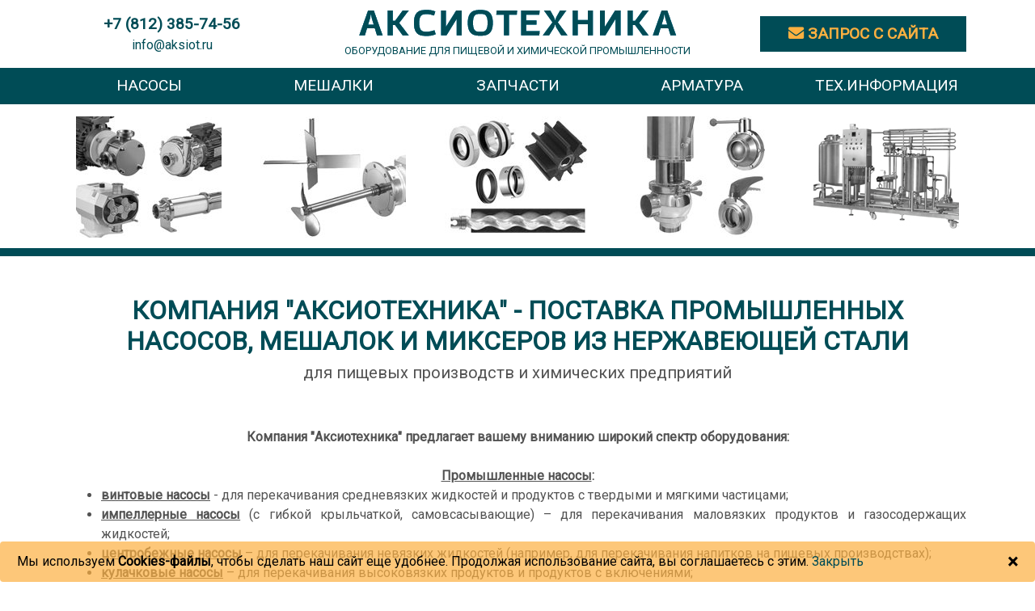

--- FILE ---
content_type: text/html; charset=UTF-8
request_url: https://aksiot.ru/
body_size: 6793
content:
<!DOCTYPE html>
<html lang="ru">
<head>
    <meta charset="utf-8">
    <meta http-equiv="X-UA-Compatible" content="IE=edge">
    <meta name="viewport" content="width=device-width, initial-scale=1">
    <title>Аксиотехника - насосы, мешалки и миксеры из нержавеющей стали для пищевой и химической промышленности</title>
    <meta name="keywords" content="насос, мешалка, миксер, нержавеющий, вертикальные, боковые, пропеллерные, лопастные, конусные, промышленные, центробежный, винтовой, импеллерный, кулачковый, мембранный, шестеренчатый, перистальтический, Аксиотехника, молочный, пищевой, химический,">
    <meta name="description" content="Аксиотехника - пищевые насосы из нержавеющей стали, вертикальные и боковые мешалки из нержавеющей стали, миксеры для еврокубов, бочек, пластиковых емкостей">
    <link rel="shortcut icon" type="image/png" href="/css/img/favicon.png">
    <!-- Bootstrap-->
    <link href="/bootstrap4/css/bootstrap.min.css" rel="stylesheet">
    <link rel="stylesheet" href="https://use.fontawesome.com/releases/v5.8.1/css/all.css" integrity="sha384-50oBUHEmvpQ+1lW4y57PTFmhCaXp0ML5d60M1M7uH2+nqUivzIebhndOJK28anvf" crossorigin="anonymous">
    <!-- jQuery (necessary for Bootstrap's JavaScript plugins) -->
    <script src="/js/jquery-3.3.1.min.js"></script>
    <script src="/js/jquery-migrate-3.0.0.min.js"></script>

        <link href="/css/common.css" rel="stylesheet">
    <!--<link href="/css/common-min.css" rel="stylesheet">-->
    <link href="/css/media.css" rel="stylesheet">
    <!--<link href="/css/media-min.css" rel="stylesheet">-->
</head>
<body class="body-css">
<!-- Yandex.Metrika counter -->
<script type="text/javascript" >
   (function(m,e,t,r,i,k,a){m[i]=m[i]||function(){(m[i].a=m[i].a||[]).push(arguments)};
   m[i].l=1*new Date();k=e.createElement(t),a=e.getElementsByTagName(t)[0],k.async=1,k.src=r,a.parentNode.insertBefore(k,a)})
   (window, document, "script", "https://mc.yandex.ru/metrika/tag.js", "ym");

   ym(56040943, "init", {
        clickmap:true,
        trackLinks:true,
        accurateTrackBounce:true,
        webvisor:true
   });
</script>
<noscript><div><img src="https://mc.yandex.ru/watch/56040943" style="position:absolute; left:-9999px;" alt="" /></div></noscript>
<!-- /Yandex.Metrika counter -->


<!-- Global site tag (gtag.js) - Google Analytics -->
<script async src="https://www.googletagmanager.com/gtag/js?id=UA-151326816-1"></script>
<script>
  window.dataLayer = window.dataLayer || [];
  function gtag(){dataLayer.push(arguments);}
  gtag('js', new Date());

  gtag('config', 'UA-151326816-1');
</script>
<div class="flex-grow-1">
    <header>
        <div class="container">
            <div class="row align-items-center justify-content-between my-2">
                <div class="col-12 col-md-3 text-center my-1">
                                            <a href="tel:+78123857456" class="phone-lnk font-size-1-2"><b>+7 (812) 385-74-56</b></a><br>
                                            <a href="mailto:info@aksiot.ru" class="lnk-blue">info@aksiot.ru</a>
                </div>
                <div class="col-12 col-md-6 text-center my-1">
                    <a href="/"><img src="/css/img/logo.png" alt="Логотип" class="img-fluid"></a>
                    <div class="font-size-0-8 mt-2 text-uppercase blue">Оборудование для пищевой и химической промышленности</div>
                </div>
                <div class="col-12 col-sm-6 col-md-3 my-1">
                                            <div class="bg-blue orange text-center p-2 text-uppercase font-size-1-2 btn-send"><b><i class="fas fa-envelope"></i> Запрос с сайта</b></div>
                                        </div>
            </div>
        </div>
    </header>
    <div class="container-fluid bg-blue d-none d-md-block z-menu"></div>
    <div class="container flex-grow-1">
        <div class="row main-menu align-self-stretch">
                                <div class="col-sm-6 col-md mt-2 mb-n1">
                        <a href="/pumps/"
                           class="d-flex h-100 flex-column align-items-center justify-content-between none-lnk lnk-white position-relative" data-parent="2">
                            <div class="text-center text-uppercase bg-blue w-100 p-2 font-size-1-2">
                                Насосы                            </div>
                            <div class="w-100"></div>
                            <div class="p-2 my-2 w-100 flex-grow-1 align-items-center justify-content-center d-none d-md-flex">
                                <img src="/img/section/2.jpg" alt="Насосы" class="img-fluid">
                            </div>
                            <div class="w-100 h-100"></div>
                        </a>
                    </div>
                                        <div class="col-sm-6 col-md mt-2 mb-n1">
                        <a href="/mixing/"
                           class="d-flex h-100 flex-column align-items-center justify-content-between none-lnk lnk-white position-relative" data-parent="1">
                            <div class="text-center text-uppercase bg-blue w-100 p-2 font-size-1-2">
                                мешалки                            </div>
                            <div class="w-100"></div>
                            <div class="p-2 my-2 w-100 flex-grow-1 align-items-center justify-content-center d-none d-md-flex">
                                <img src="/img/section/1.jpg" alt="Миксеры и мешалки" class="img-fluid">
                            </div>
                            <div class="w-100 h-100"></div>
                        </a>
                    </div>
                                        <div class="col-sm-6 col-md mt-2 mb-n1">
                        <a href="/spares/"
                           class="d-flex h-100 flex-column align-items-center justify-content-between none-lnk lnk-white position-relative" data-parent="3">
                            <div class="text-center text-uppercase bg-blue w-100 p-2 font-size-1-2">
                                Запчасти                            </div>
                            <div class="w-100"></div>
                            <div class="p-2 my-2 w-100 flex-grow-1 align-items-center justify-content-center d-none d-md-flex">
                                <img src="/img/section/3.jpg" alt="Запчасти" class="img-fluid">
                            </div>
                            <div class="w-100 h-100"></div>
                        </a>
                    </div>
                                        <div class="col-sm-6 col-md mt-2 mb-n1">
                        <a href="/valves-and-fittings/"
                           class="d-flex h-100 flex-column align-items-center justify-content-between none-lnk lnk-white position-relative" data-parent="30">
                            <div class="text-center text-uppercase bg-blue w-100 p-2 font-size-1-2">
                                арматура                            </div>
                            <div class="w-100"></div>
                            <div class="p-2 my-2 w-100 flex-grow-1 align-items-center justify-content-center d-none d-md-flex">
                                <img src="/img/section/30.jpg" alt="Трубопроводная и запорная арматура" class="img-fluid">
                            </div>
                            <div class="w-100 h-100"></div>
                        </a>
                    </div>
                                        <div class="col-sm-6 col-md mt-2 mb-n1">
                        <a href="/additional/"
                           class="d-flex h-100 flex-column align-items-center justify-content-between none-lnk lnk-white position-relative" data-parent="42">
                            <div class="text-center text-uppercase bg-blue w-100 p-2 font-size-1-2">
                                Тех.информация                            </div>
                            <div class="w-100"></div>
                            <div class="p-2 my-2 w-100 flex-grow-1 align-items-center justify-content-center d-none d-md-flex">
                                <img src="/img/section/42.jpg" alt="Тех.информация" class="img-fluid">
                            </div>
                            <div class="w-100 h-100"></div>
                        </a>
                    </div>
                                <!--
            <div class="col-sm-6 col-md-3 mb-2">
                <a href="/sale.html"
                   class="d-flex h-100 flex-column align-items-center justify-content-between none-lnk lnk-white position-relative">
                    <div></div>
                    <div class="p-2 my-2 w-100 flex-grow-1 align-items-center justify-content-center d-none d-md-flex">
                        <img src="/css/img/sale.jpg" alt="Распродажа" class="img-fluid">
                    </div>
                    <div class="text-center text-uppercase bg-blue w-100 p-2 font-size-1-2">Распродажа</div>
                    <div class="w-100 h-100"></div>
                </a>
            </div>
            -->
        </div>
    </div>
    <div class="container-fluid border-b-10 mb-2"></div>
<div class="container">
    <div class="row my-5">
        <div class="col-12 text-center">
            <h1 class="text-uppercase h2 blue"><b>Компания &quot;Аксиотехника&quot; - поставка промышленных насосов, мешалок и миксеров из нержавеющей стали</b></h1>
            <h2 class="h5">для пищевых производств и химических предприятий</h2>
        </div>
    </div>
    <!--<div class="row my-3">
        <div class="col-12 text-center">
            <h3 class="h5">Основные направления нашей работы:</h3>
        </div>
    </div>
    <div class="row text-center align-items-stretch my-2 justify-content-center">
        <div class="col-sm-6 col-md-4 rotate cursor my-2">
            <div class="border-blue h-100 p-3">
                <div class="p-5">
                    <img src="/css/img/rotate.png" alt="Круг">
                </div>
                <p class="blue font-size-1-2">
                    Производство промышленных мешалок и миксеров из нержавеющей стали, а также поставка импортного
                    перемешивающего оборудования для сложных задач
                </p>
            </div>
        </div>
        <div class="col-sm-6 col-md-4 rotate cursor my-2">
            <div class="border-blue h-100 p-3">
                <div class="p-5">
                    <img src="/css/img/rotate.png" alt="Круг">
                </div>
                <p class="blue font-size-1-2">
                    Подбор и поставка насосов для пищевой и химической промышленности: центробежных,
                    винтовых, кулачковых, импеллерных и т.д.
                </p>
            </div>
        </div>
        <div class="col-sm-6 col-md-4 rotate cursor my-2">
            <div class="border-blue h-100 p-3">
                <div class="p-5">
                    <img src="/css/img/rotate.png" alt="Круг">
                </div>
                <p class="blue font-size-1-2">
                    Дренажные системы для промышленных помещений: трапы, каналы, лотки,
                    канализационные трубы из нержавеющей стали
                </p>
            </div>
        </div>
    </div>
    <div class="row my-5 text-center">
        <div class="col-12">
            <h2 class="h2 text-uppercase blue"><b>Наша компания - официальный дистрибьютер</b></h2>
        </div>
        <div class="col-12">
            <h3 class="h4 blue"><b>ведущих европейских производителей оборудования</b></h3>
        </div>
    </div>
    <div class="row my-3 align-items-stretch justify-content-center">
                        <div class="col-12 col-sm-6 col-md-4 col-lg-2 my-2">
                    <div class="h-100 d-flex flex-column justify-content-between align-items-center">
                        <div></div>
                        <div class="pb-1">
                            <img src="/img/part/1.jpg" alt="Бельгия" class="img-fluid">
                        </div>
                        <div class="text-center">
                            <b>Бельгия</b><br>
                            <span class="font-size-0-8">промышленные центробежные насосы из нержавеющей стали</span>
                        </div>
                    </div>
                </div>
                                <div class="col-12 col-sm-6 col-md-4 col-lg-2 my-2">
                    <div class="h-100 d-flex flex-column justify-content-between align-items-center">
                        <div></div>
                        <div class="pb-1">
                            <img src="/img/part/2.jpg" alt="Италия" class="img-fluid">
                        </div>
                        <div class="text-center">
                            <b>Италия</b><br>
                            <span class="font-size-0-8">винтовые насосы из нержавеющей стали и чугуна</span>
                        </div>
                    </div>
                </div>
                                <div class="col-12 col-sm-6 col-md-4 col-lg-2 my-2">
                    <div class="h-100 d-flex flex-column justify-content-between align-items-center">
                        <div></div>
                        <div class="pb-1">
                            <img src="/img/part/3.jpg" alt="Дания" class="img-fluid">
                        </div>
                        <div class="text-center">
                            <b>Дания</b><br>
                            <span class="font-size-0-8">промышленные дренажные системы из нержавеющей стали</span>
                        </div>
                    </div>
                </div>
                                <div class="col-12 col-sm-6 col-md-4 col-lg-2 my-2">
                    <div class="h-100 d-flex flex-column justify-content-between align-items-center">
                        <div></div>
                        <div class="pb-1">
                            <img src="/img/part/4.jpg" alt="Испания" class="img-fluid">
                        </div>
                        <div class="text-center">
                            <b>Испания</b><br>
                            <span class="font-size-0-8">пищевые центробежные насосы из нержавеющей стали</span>
                        </div>
                    </div>
                </div>
                    </div>-->
            <!--
        <div class="row my-5">
            <div class="col-12 text-center">
                <h2 class="text-uppercase h2 blue"><b>&quot;Аксиотехника&quot; - насосы, мешалки и миксеры из нержавеющей стали для пищевой и химической промышленности</b></h2>
                <h3 class="h5"></h3>
            </div>
        </div>
        -->
        <div class="row">
            <div class="col-12 text-justify">
                <div style="text-align: center;"><strong>Компания "Аксиотехника" предлагает вашему вниманию широкий спектр оборудования:</strong><br />
<br />
 <strong><span style="text-decoration: underline;"><a href='https://aksiot.ru/pumps/' class='red-lnk'>Промышленные насосы</a>﻿﻿</span>:</strong></div><ul><li><span style="text-decoration: underline;"><strong><a href='https://aksiot.ru/pumps/progressive-cavity/' class='red-lnk'>винтовые насосы</a></strong>﻿</span> - для перекачивания средневязких жидкостей и продуктов с твердыми и мягкими частицами;</li><li><strong><span style="text-decoration: underline;"><a href='https://aksiot.ru/pumps/flexible-impeller/' class='red-lnk'>импеллерные насосы</a>﻿</span></strong> (с гибкой крыльчаткой, самовсасывающие) – для перекачивания маловязких продуктов и газосодержащих жидкостей;</li><li><span style="text-decoration: underline;"><strong><a href='https://aksiot.ru/pumps/centrifugal/' class='red-lnk'>центробежные насосы</a></strong>﻿</span> – для перекачивания невязких жидкостей (например, для перекачивания напитков на пищевых производствах);</li><li><span style="text-decoration: underline;"><strong><a href='https://aksiot.ru/pumps/rotary-lobe/' class='red-lnk'>кулачковые насосы</a></strong>﻿</span> – для перекачивания высоковязких продуктов и продуктов с включениями;</li><li><span style="text-decoration: underline;"><strong><a href='https://aksiot.ru/pumps/diaphragm/' class='red-lnk'>мембранные насосы</a></strong>﻿</span> с пневматическим приводом, самовсасывающие;</li><li><strong><span style="text-decoration: underline;"><a href='https://aksiot.ru/pumps/peristaltic/' class='red-lnk'>перистальтические (шланговые) насосы</a></span>﻿</strong>;</li><li><strong><span style="text-decoration: underline;"><a href='https://aksiot.ru/pumps/gear/' class='red-lnk'>шестеренчатые насосы</a></span>﻿</strong> (с внешним и с внутренним зацеплением).</li></ul><div style="text-align: center;"><strong><span style="text-decoration: underline;"><a href='https://aksiot.ru/mixing/' class='red-lnk'>Перемешивающее оборудование</a>﻿</span>:</strong></div><ul><li><span style="text-decoration: underline;"><strong><a href='https://aksiot.ru/mixing/vertical-agitators/' class='red-lnk'>вертикальные пропеллерные и лопастные мешалки</a></strong>﻿</span> для жидкостей различной вязкости;</li><li><strong><span style="text-decoration: underline;"><a href='https://aksiot.ru/mixing/side-entry-agitators/' class='red-lnk'>боковые пропеллерные мешалки</a>﻿</span></strong> с торцевым уплотнением или сальниковой набивкой;</li><li><span style="text-decoration: underline;"><strong><a href='https://aksiot.ru/mixing/conical-agitators/' class='red-lnk'>конусные (конические) мешалки</a></strong>﻿</span> для средневязких продуктов;</li><li><span style="text-decoration: underline;"><strong><a href='https://aksiot.ru/mixing/portable-folding-portative-agitators/' class='red-lnk'>портативные и складные мешалки</a></strong>﻿</span> для бочек и еврокубов;</li><li><span style="text-decoration: underline;"><strong><a href='https://aksiot.ru/mixing/anchor-agitators/' class='red-lnk'>рамные и якорные мешалки</a></strong>﻿</span> для бережного перемешивания вязких жидкостей;</li><li><strong><span style="text-decoration: underline;"><a href='https://aksiot.ru/mixing/milling-cutter-agitators-mixers/' class='red-lnk'>фрезерные миксеры и диссольверы</a></span>﻿</strong> для измельчения частиц в жидкостях, приготовления дисперсий;</li><li><strong><span style="text-decoration: underline;"><a href='https://aksiot.ru/mixing/radial-flow-turbine/' class='red-lnk'>турбинные миксеры</a></span>﻿</strong> для создания мощного радиального или осевого потока;<br />
</li><li><strong><span style="text-decoration: underline;"><a href='https://aksiot.ru/mixing/mixers/' class='red-lnk'>миксеры</a>﻿</span></strong> поточные, вертикальные, донные, фрезерные – для измельчения, растворения, гомогенизации продуктов;</li><li><strong><span style="text-decoration: underline;"><a href='https://aksiot.ru/mixing/blenders/' class='red-lnk'>промышленные блендеры</a>﻿</span>﻿</strong> с воронкой - для равномерного смешивания сухих веществ с жидкостями без комкования.</li></ul><div style="text-align: center;"><strong><span style="text-decoration: underline;"><a href='https://aksiot.ru/spares/' class='red-lnk'>Запасные части</a>﻿</span>:</strong></div><ul><li><strong><span style="text-decoration: underline;"><a href='https://aksiot.ru/spares/mechanical-seals/' class='red-lnk'>торцевые уплотнения</a>﻿</span></strong> для насосов и мешалок;</li><li><span style="text-decoration: underline;"><strong><a href='https://aksiot.ru/spares/stators-rotors/' class='red-lnk'>статоры и роторы</a></strong>﻿</span> для винтовых насосов;</li><li><span style="text-decoration: underline;"><strong><a href='https://aksiot.ru/spares/impellers/' class='red-lnk'>крыльчатки</a></strong>﻿</span> для импеллерных насосов.</li></ul><div style="text-align: center;"><strong><span style="text-decoration: underline;"><a href='https://aksiot.ru/valves-and-fittings/' class='red-lnk'>Трубопроводная и запорная арматура</a>﻿</span>:</strong></div><ul><li><span style="text-decoration: underline;"><strong><a href='https://aksiot.ru/valves-and-fittings/butterfly-valves/' class='red-lnk'>дисковые затворы</a></strong>﻿</span>;</li><li><strong><span style="text-decoration: underline;"><a href='https://aksiot.ru/valves-and-fittings/ball-valves/' class='red-lnk'>шаровые краны</a>﻿</span></strong>;</li><li><strong>седельные <span style="text-decoration: underline;"><a href='https://aksiot.ru/valves-and-fittings/other-valves/' class='red-lnk'>клапаны</a></span></strong>;</li><li>предохранительные и обратные <strong><span style="text-decoration: underline;"><a href='https://aksiot.ru/valves-and-fittings/other-valves/' class='red-lnk'>клапаны</a></span></strong>﻿;</li><li><strong><span style="text-decoration: underline;"><a href='https://aksiot.ru/valves-and-fittings/filters-sight-glasses-etc/' class='red-lnk'>фильтры, смотровые стекла, пробоотборники</a>﻿</span></strong>;</li><li><strong><span style="text-decoration: underline;"><a href='https://aksiot.ru/valves-and-fittings/pipes-fittings-connections/' class='red-lnk'>трубы, фитинги, соединения</a></span>﻿</strong> и многое другое.</li></ul> <div style="text-align: center;"><br />
<span style='font-size:large;'><strong>Тут вы можете <a href='https://aksiot.ru/files/aksiotehnika_-_pumps_mixers_spares.pdf' class='red-lnk'><span style="text-decoration: underline;">скачать PDF-файл с краткой информацией о нашем оборудовании</span></a>﻿﻿.</strong></span><br />
<br />
<strong><br />
<span style="text-decoration: underline;">Наши преимущества:</span></strong></div><ul><li>бесплатно консультируем, подбираем и рассчитываем оборудование;</li><li>подробно отвечаем на все возникающие вопросы;</li><li>информируем заказчика на всех этапах прохождения заказа;</li><li>обеспечиваем высококачественный сервис, доставку в любую точку РФ;</li><li>аккуратно оформляем все сопутствующие документы;<br />
</li><li>гарантия и техническая поддержка.</li></ul><span style='font-size:large;'><strong><div style="text-align: center;"> <br />
Чтобы проконсультироваться или запросить оборудование - просто позвоните или напишите нам!</div></strong></span>            </div>
        </div>
        </div>
</div>
<div class="alert alert-dismissible fade bg-orange-a black fixed-bottom mb-0" role="alert">
    Мы используем <b>Cookies-файлы</b>, чтобы сделать наш сайт еще удобнее. Продолжая использование сайта, вы соглашаетесь с этим.
    <a href="#" data-dismiss="alert" aria-label="Close" onclick="this.return(false)" class="lnk-blue">Закрыть</a>
    <button type="button" class="close cookie-close" data-dismiss="alert" aria-label="Close">
        <span aria-hidden="true">&times;</span>
    </button>
</div>
<footer class="bg-blue mt-5">
    <div class="container mb-5">
        <div class="row white py-2 align-items-center">
            <div class="col-12 col-md-6 my-1">
                ООО &quot;Аксиотехника&quot;<br>
                ОГРН 1197847203840<br>
                ИНН/КПП 7814766534/781401001            </div>
            <div class="col-12 col-md-6 my-1">
                Электронная почта для запросов на оборудование: <div class="d-block d-sm-none"></div><a href="mailto:info@aksiot.ru" class="lnk-white"><b>info@aksiot.ru</b></a><br>
                Телефон: <div class="d-block d-sm-none"></div><a href="tel:+78123857456" class="phone-lnk lnk-white">+7 (812) 385-74-56</a><br>
                197183, г. Санкт-Петербург, ул. Рубежная, д. 6, стр. 1            </div>
        </div>
    </div>
</footer>
<script src="https://cdnjs.cloudflare.com/ajax/libs/popper.js/1.14.7/umd/popper.min.js" integrity="sha384-UO2eT0CpHqdSJQ6hJty5KVphtPhzWj9WO1clHTMGa3JDZwrnQq4sF86dIHNDz0W1" crossorigin="anonymous"></script>
<script src="/bootstrap4/js/bootstrap.min.js"></script>
<script src="/plugins/bootstrap-formhelpers-phone.js"></script>
    <script src="/plugins/rotate/jQueryRotate-min.js"></script>
    <div class="modal fade" id="reportModal">
    <div class="modal-dialog">
        <div class="modal-content p-5">
            <div class="modal-header pb-0">
                <!--<h4 class="modal-title blue text-center w-100"></h4>-->
                <img src="/css/img/logo.png" alt="Логотип" class="img-fluid">
            </div>
            <div class="modal-body text-center pt-0">
                <p>
                    благодарит за проявленный интерес <br>
                    к представленной продукции.
                </p>
                <p>Ваша заявка находится в обработке.</p>
                <p>
                    Наш менеджер свяжется с Вами <br>
                    в ближайшее время.
                </p>
            </div>
            <div class="modal-footer d-flex justify-content-center pt-0">
                <button type="button" class="btn btn-blue px-5" id="yes" data-dismiss="modal">OK</button>
            </div>
        </div><!-- /.modal-content -->
    </div><!-- /.modal-dialog -->
</div><!-- /.modal -->
<!--Modal-->
<div id="send-box" class="modal">
    <div class="modal-dialog">
        <div class="modal-content purple-bg">
            <!-- Заголовок модального окна -->
            <div class="modal-header magenta-bg pb-0">
                <h4 class="modal-title blue text-center w-100">Оставьте заявку на оборудование, и мы ответим вам в ближайшее время</h4>
                <button type="button" class="close" data-dismiss="modal" aria-label="Close">
                    <span aria-hidden="true">&times;</span>
                </button>
            </div>
            <!-- Основное содержимое модального окна -->
            <div class="modal-body">
                <div class="row">
                    <div class="col-12">
                        <form name="send" id="send_id"   method="POST"><div class="form-group">
                            <label for="name_id">Ваше имя</label>
                            <input  class="form-control" id="name_id" type="text" name="name"
            value="" maxlength="254" placeholder="Ваше имя">
                            </div>
<div class="form-group">
                            <label for="company_id">Название компании</label>
                            <input  class="form-control" id="company_id" type="text" name="company"
            value="" maxlength="254" placeholder="Название компании">
                            </div>
<div class="form-group">
                            <label for="place_id">Город/регион</label>
                            <input  class="form-control" id="place_id" type="text" name="place"
            value="" maxlength="1024" placeholder="Город/регион">
                            </div>
<div class="form-group">
                            <label for="phone_id">Ваш контактный телефон</label>
                            <input  class="form-control" id="phone_id" type="text" name="phone"
            value="" maxlength="25" placeholder="Ваш контактный телефон">
                            </div>
<div class="form-group">
                            <label for="mail_id">Электронная почта</label>
                            <input  class="form-control" id="mail_id" type="text" name="mail"
            value="" maxlength="254" placeholder="Электронная почта">
                            </div>
<div class="form-group">
                            <label for="txt_id"></label>
                            <textarea style="height: 253px" class="form-control"
                 id="txt_id"
                 name="txt" 
                   ></textarea>
                            </div>
<input name="send_btn" type='submit' id="send_btn"
        value="Отправить"
        class="btn btn-custom"></form>                    </div>
                    <div class="col-12 text-center">
                        Заполняя форму вы даёте свое <a href="/files/agreement.pdf" target="_blank" class="lnk-blue">согласие</a>  на обработку ваших данных.
                    </div>
                </div>
            </div>
        </div>
    </div>
</div>
<script src="/plugins/jqBootstrapValidation/jqBootstrapValidation.js"></script>
<script src="/js/script.js"></script>
<!--<script src="/js/script-min.js"></script>-->
</body>
</html>

--- FILE ---
content_type: text/css
request_url: https://aksiot.ru/css/common.css
body_size: 1784
content:
@import url('https://fonts.googleapis.com/css?family=Roboto');
@media all and (-ms-high-contrast: none), (-ms-high-contrast: active) {
    .body-css {
        display: block;
    }
    .item-cat {
        border: 0!important;
    }
    .item-cat>div:nth-child(2) {
        height: 100%;
    }
    .img-fluid {
        width: 100%;
    }
}
html {
    height: 100%;
}
body {
    font-family: 'Roboto', Tahoma, Helvetica, sans-serif;
    color: #535353;
    background-color: #ffffff;
    height: 100%;
    display: flex;
    flex-direction: column;
}
a, button, input, a:active, button:active, a:focus, button:focus, input:active, input:focus, textarea:active, textarea:focus {
    outline: none !important;
    box-shadow: none!important;
}
a, a:visited, a:active {
    color: #535353;
}
a:hover {
    color: #3b3b3b;
}
h1, h2, h3, h4, h5 {
    margin: 0;
}
h1 {
    font-size: 3em;
}
.cursor {
    cursor: default;
}
.pointer {
    cursor: pointer;
}
.bold {
    font-weight: 900;
}
/*Цвета*/
.black {
    color: #000000;
}
.white {
    color: white;
}
.orange {
    color: #fcb040;
}
.blue {
    color: #004c56;
}
.bg-blue {
    background-color: #004c56;
}
.bg-orange-a {
    background-color: rgba(252, 176, 64, 0.7);
}
.border-blue {
    border: 1px solid #004c56;
}
.border-top-blue {
    border-top: 1px solid #004c56;
}
.border-2px {
    border-width: 2px;
}
.border-b-10 {
    border-bottom: 10px solid #004c56;
}
/*Font*/
.font-size-1-5 {
    font-size: 1.5em;
}
.font-size-1-2 {
    font-size: 1.2em;
}
.font-size-0-8 {
    font-size: 0.8em;
}
.wrap-normal{
    white-space: normal;
    word-wrap: break-word;
}
/*Link*/
.phone-lnk, .phone-lnk:hover, .phone-lnk:visited {
    color: #004c56;
    text-decoration: none;
    cursor: default;
}
.lnk-blue, .lnk-blue:hover, .lnk-blue:visited {
    color: #004c56;
}
.lnk-red, .lnk-red:hover, .lnk-red:visited {
    color: #990000;
}
.lnk-white, .lnk-white:hover, .lnk-white:visited {
    color: #ffffff;
}
.none-lnk:hover {
    text-decoration: none;
}
.lnk-blue-border:hover {
    border-color: #004c56!important;
}
/*BTN*/
.btn-red, .btn-black {
    border-radius: 0;
}
.btn-red, .btn-red:hover, .btn-red:active, .btn-red:focus, .btn-red:visited {
    background-color: #990000;
    color: #ffffff;
}
.btn-blue, .btn-blue:hover, .btn-blue:active, .btn-blue:focus, .btn-blue:visited {
    background-color: #004c56;
    color: #fcb040;
    border-radius: 0;
}
.btn-send {
    cursor: pointer;
}
.btn-remove {
    background-color: transparent;
    border: 0;
}
/* Header */
.main-menu a {
    border: 1px solid transparent;
    margin-top: -1px;
    background-color: rgba(255, 255, 255, 0);
    z-index: 1;
}
.main-menu a>div:last-child {
    position: absolute;
    z-index: 1;
    top: 0;
    left: 0;
}
.main-menu a.active>div:last-child {
    background-color: rgba(17, 118, 169, 0.1);
}
.main-menu a.active>div:first-child {
    color: #fcb040;
}
.main-menu a>div:first-child {
    border: 0;
    margin-top: -1px;
}
.main-menu a.active {
    border-color: #004c56 !important;
    border-top-color: transparent !important;
}
.main-menu a:hover {
    color: #fcb040;
    border-color: #004c56 !important;
    border-top-color: transparent !important;
}
.main-menu a>div.bg-blue {
    z-index: 2;
}
.z-menu {
    height: 45px;
    margin-bottom: -52px;
}
/* Footer */
.modal-dialog {
    margin-top: 15%;
}
#send-box .modal-dialog {
    max-width: 800px;
}
.modal-content {
    border-color: #004c56;
    border-radius: 0;
    border-width: 2px;
}
.modal-header {
    border-bottom: 0;
}
.modal-footer {
    border-top: 0;
}
#reportModal p {
    margin-bottom: 30px;
}
#reportModal p:last-child {
    margin-bottom: 0;
}
/*Main*/
.breadcrumb {
    background-color: transparent;
    padding-left: 0;
    padding-top: 0;
    font-size: 0.8em;
    margin: 0;
}
.breadcrumb li.active {
    color: #fcb040;
}
.breadcrumb-item + .breadcrumb-item::before {
    color: #004c56;
    font-family: 'Font Awesome 5 Free';
    font-weight: 900;
    content: '\f35a';
    font-size: 0.9em;
}
/*Catalog*/
.left-menu>li {
    margin-top: -1px;
}
.left-menu>li>a:not(.border-top-blue) {
    border-top: 1px solid white;
}
.left-menu>li:first-child>a {
    border-top: 0;
}
.left-menu a.nav-link.active:after {
    position: absolute;
    font-family: 'Font Awesome 5 Free';
    content: '\f105';
    font-weight: 900;
    right: 30px;
}
.sale {
    position: absolute;
    top: 25px;
    left: 25px;
}
/**/
/* Arrows */
.slick-prev, .slick-next {
    font-size: 0;
    line-height: 0;
    position: absolute;
    top: 50%;
    display: block;
    width: 20px;
    height: 20px;
    padding: 0;
    -webkit-transform: translate(0, -50%);
    -ms-transform: translate(0, -50%);
    transform: translate(0, -50%);
    cursor: pointer;
    color: transparent;
    border: none;
    outline: none;
    background: transparent;
}
.slick-prev:hover, .slick-prev:focus, .slick-next:hover, .slick-next:focus {
    color: transparent;
    outline: none;
    background: transparent;
}
.slick-prev:hover:before, .slick-prev:focus:before, .slick-next:hover:before, .slick-next:focus:before {
    color: #004c56;
}
.slick-prev.slick-disabled:before, .slick-next.slick-disabled:before {
    opacity: .25;
}
.slick-prev:before, .slick-next:before {
    font-family: 'slick';
    font-size: 20px;
    line-height: 1;
    color: white;
    -webkit-font-smoothing: antialiased;
    -moz-osx-font-smoothing: grayscale;
}
.slick-prev {
    left: 0;
    z-index: 100;
}
[dir='rtl'] .slick-prev {
    right: -25px;
    left: auto;
}
.slick-prev:before {
    font-family: 'Font Awesome 5 Free';
    content: '\f104';
    font-weight: 900;
}
[dir='rtl'] .slick-prev:before {
    content: '→';
}
.slick-next {
    right: 0;
    z-index: 100;
}
[dir='rtl'] .slick-next {
    right: auto;
    left: -25px;
}
.slick-next:before {
    font-family: 'Font Awesome 5 Free';
    content: '\f105';
    font-weight: 900;
}
[dir='rtl'] .slick-next:before {
    content: '←';
}
.tab-content {
    border: 1px solid transparent;
    border-color: #dee2e6 #dee2e6 #dee2e6;
    margin-top: -1px;
}
/*Card*/
.item-img {
    padding-bottom: 100%;
    overflow: hidden;
    background-repeat: no-repeat;
    background-size: 100% auto;
}
/*Form*/
.form-control {
    border-radius: 0;
    border-color: #535353;
    background-color: #f0f0f0;
}
.form-control:focus {
    border-color: #004c56;
}
/*Cookie*/
.cookie-close {
    opacity: 1;
}
.cookie-close span {
    text-shadow: none;
    color: black;
}

--- FILE ---
content_type: text/css
request_url: https://aksiot.ru/css/media.css
body_size: 458
content:
/* Большие девайсы (большие десктопы, >= 1200px)*/
@media (min-width: 1200px) {

}
/* Большие девайсы (большие десктопы, >= 992px) */
@media (min-width: 992px) and (max-width: 1199.98px) {
    .card-btn.font-size-1-2 {
        font-size: 1em;
    }
}

/* Средние девайсы («таблетки», >= 768px) */
@media (min-width: 768px) and (max-width: 991.98px)  {
    header .font-size-1-2 {
        font-size: 1em;
    }
    .main-menu .font-size-1-2 {
        font-size: 0.9em;
    }
    .rotate .font-size-1-2 {
        font-size: 1em;
    }
    .card-btn.font-size-1-2 {
        font-size: 1em;
    }
    .z-menu {
        height: 38px;
        margin-bottom: -45px;
    }
}

/* Малые девайсы («ландшафтные», >= 575px) */
@media (min-width: 576px) and (max-width: 767.98px) {
    /*footer {
        text-align: right;
    }
    .left-menu li:not([data-parent]):not([data-item]) {
        display: none;
    }*/
    .main-menu {
        margin-top: 14px;
        padding-bottom: 10px;
    }
    .main-menu .font-size-1-2 {
        font-size: 0.9em;
    }
}

/* Экстрамалые девайсы («портретные телефоны», < 576px) */
@media (max-width: 575.98px) {
    /*footer {
        text-align: right;
    }
    .left-menu li:not([data-parent]):not([data-item]) {
        display: none;
    }*/
    #send-box .px-5 {
        padding: 1rem!important;
    }
    .main-menu {
        margin-top: 14px;
        padding-bottom: 10px;
    }
    .main-menu .font-size-1-2 {
        font-size: 0.9em;
    }
}


--- FILE ---
content_type: application/javascript
request_url: https://aksiot.ru/js/script.js
body_size: 1076
content:
$(function() {
    if(!isMobile.any()){
        $('.phone-lnk').on('click', function(){
            return false;
        });
    }
    //Меню
    if (location.pathname != '/'){
        $('.main-menu a').each(function(){
            var url = $(this).prop('href').split('/');
            if (url[3] && url[3] != '') {
                if(location.pathname.indexOf(url[3]) + 1) {
                    $(this).addClass('active');
                }
            }
        });
        $('.left-menu a').each(function(){
            var url = $(this).prop('href').split('/');
            //console.log(url);
            if (url[4] && url[4] != '') {
                if(location.pathname.indexOf(url[4]) + 1) {
                    $('.left-menu a').removeClass('active');
                    $(this).addClass('active');
                }
            } else if (url[3] && url[3] != '') {
                if(location.pathname.indexOf(url[3]) + 1) {
                    $('.left-menu a').removeClass('active');
                    $(this).addClass('active');
                    /*if ($(this).parents().attr('data-item')){
                        $('.left-menu li[data-parent!='+$(this).parents().attr('data-item')+']').removeAttr('data-parent');
                    }*/
                }
            }
        });
    } else {
        //$('.main-menu a[href="'+location.pathname+'"]').addClass('active');
    }
    //Куки информер
    var cookie = get_cookie("info");
    if (!cookie) {
        $('.alert.fixed-bottom').addClass('show');
    }
    $('.alert.fixed-bottom').on('closed.bs.alert', function () {
        var date = new Date();
        date.setDate(date.getDate() + 7);
        document.cookie = "info=1; path=/; expires=" + date.toGMTString();
    });
    //Заказа
    $('.btn-send').on('click', function () {
        $("#send-box").modal('show');
    });
    //Форма заказа
    $('#send-box label').remove();
    $('#send_btn').addClass('btn-blue text-uppercase mt-3').parent().addClass('row justify-content-center px-5 pt-3 pb-3').prepend('<div class="col-12 col-sm-6"></div><div class="col-12 col-sm-6 txt"></div>');
    $('#send_id>.col-sm-6:first-child').append($('.form-group'));
    $('.txt').append($('#txt_id').parent());
    $('#txt_id').attr({'placeholder': 'Требуемое оборудование, необходимые параметры и т.д.'});
});

//Мобильный браузер
var isMobile = {
    Android: function() {
        return navigator.userAgent.match(/Android/i);
    },
    BlackBerry: function() {
        return navigator.userAgent.match(/BlackBerry/i);
    },
    iOS: function() {
        return navigator.userAgent.match(/iPhone|iPad|iPod/i);
    },
    Opera: function() {
        return navigator.userAgent.match(/Opera Mini/i);
    },
    Windows: function() {
        return navigator.userAgent.match(/IEMobile/i);
    },
    any: function() {
        return (isMobile.Android() || isMobile.BlackBerry() || isMobile.iOS() || isMobile.Opera() || isMobile.Windows());
    }
};
//Куки
function get_cookie(cookie_name) {
    var results = document.cookie.match ( '(^|;) ?' + cookie_name + '=([^;]*)(;|$)' );
    if (results)
        return (decodeURI(results[2]));
    else
        return null;
}

--- FILE ---
content_type: application/javascript
request_url: https://aksiot.ru/plugins/rotate/jQueryRotate-min.js
body_size: 2315
content:
(function($){var supportedCSS,supportedCSSOrigin,styles=document.getElementsByTagName("head")[0].style,toCheck="transformProperty WebkitTransform OTransform msTransform MozTransform".split(" ");for(var a=0;a<toCheck.length;a++){if(styles[toCheck[a]]!==undefined){supportedCSS=toCheck[a];}}if(supportedCSS){supportedCSSOrigin=supportedCSS.replace(/[tT]ransform/,"TransformOrigin");if(supportedCSSOrigin[0]=="T"){supportedCSSOrigin[0]="t";}}eval('IE = "v"=="\v"');jQuery.fn.extend({rotate:function(parameters){if(this.length===0||typeof parameters=="undefined"){return;}if(typeof parameters=="number"){parameters={angle:parameters};}var returned=[];for(var i=0,i0=this.length;i<i0;i++){var element=this.get(i);if(!element.Wilq32||!element.Wilq32.PhotoEffect){var paramClone=$.extend(true,{},parameters);var newRotObject=new Wilq32.PhotoEffect(element,paramClone)._rootObj;returned.push($(newRotObject));}else{element.Wilq32.PhotoEffect._handleRotation(parameters);}}return returned;},getRotateAngle:function(){var ret=[0];for(var i=0,i0=this.length;i<i0;i++){var element=this.get(i);if(element.Wilq32&&element.Wilq32.PhotoEffect){ret[i]=element.Wilq32.PhotoEffect._angle;}}return ret;},stopRotate:function(){for(var i=0,i0=this.length;i<i0;i++){var element=this.get(i);if(element.Wilq32&&element.Wilq32.PhotoEffect){clearTimeout(element.Wilq32.PhotoEffect._timer);}}}});Wilq32=window.Wilq32||{};Wilq32.PhotoEffect=(function(){if(supportedCSS){return function(img,parameters){img.Wilq32={PhotoEffect:this};this._img=this._rootObj=this._eventObj=img;this._handleRotation(parameters);};}else{return function(img,parameters){this._img=img;this._onLoadDelegate=[parameters];this._rootObj=document.createElement("span");this._rootObj.style.display="inline-block";this._rootObj.Wilq32={PhotoEffect:this};img.parentNode.insertBefore(this._rootObj,img);if(img.complete){this._Loader();}else{var self=this;jQuery(this._img).bind("load",function(){self._Loader();});}};}})();Wilq32.PhotoEffect.prototype={_setupParameters:function(parameters){this._parameters=this._parameters||{};if(typeof this._angle!=="number"){this._angle=0;}if(typeof parameters.angle==="number"){this._angle=parameters.angle;}this._parameters.animateTo=(typeof parameters.animateTo==="number")?(parameters.animateTo):(this._angle);this._parameters.step=parameters.step||this._parameters.step||null;this._parameters.easing=parameters.easing||this._parameters.easing||this._defaultEasing;this._parameters.duration="duration" in parameters?parameters.duration:parameters.duration||this._parameters.duration||1000;this._parameters.callback=parameters.callback||this._parameters.callback||this._emptyFunction;this._parameters.center=parameters.center||this._parameters.center||["50%","50%"];if(typeof this._parameters.center[0]=="string"){this._rotationCenterX=(parseInt(this._parameters.center[0],10)/100)*this._imgWidth*this._aspectW;}else{this._rotationCenterX=this._parameters.center[0];}if(typeof this._parameters.center[1]=="string"){this._rotationCenterY=(parseInt(this._parameters.center[1],10)/100)*this._imgHeight*this._aspectH;}else{this._rotationCenterY=this._parameters.center[1];}if(parameters.bind&&parameters.bind!=this._parameters.bind){this._BindEvents(parameters.bind);}},_emptyFunction:function(){},_defaultEasing:function(x,t,b,c,d){return -c*((t=t/d-1)*t*t*t-1)+b;},_handleRotation:function(parameters,dontcheck){if(!supportedCSS&&!this._img.complete&&!dontcheck){this._onLoadDelegate.push(parameters);return;}this._setupParameters(parameters);if(this._angle==this._parameters.animateTo){this._rotate(this._angle);}else{this._animateStart();}},_BindEvents:function(events){if(events&&this._eventObj){if(this._parameters.bind){var oldEvents=this._parameters.bind;for(var a in oldEvents){if(oldEvents.hasOwnProperty(a)){jQuery(this._eventObj).unbind(a,oldEvents[a]);}}}this._parameters.bind=events;for(var a in events){if(events.hasOwnProperty(a)){jQuery(this._eventObj).bind(a,events[a]);}}}},_Loader:(function(){if(IE){return function(){var width=this._img.width;var height=this._img.height;this._imgWidth=width;this._imgHeight=height;this._img.parentNode.removeChild(this._img);this._vimage=this.createVMLNode("image");this._vimage.src=this._img.src;this._vimage.style.height=height+"px";this._vimage.style.width=width+"px";this._vimage.style.position="absolute";this._vimage.style.top="0px";this._vimage.style.left="0px";this._aspectW=this._aspectH=1;this._container=this.createVMLNode("group");this._container.style.width=width;this._container.style.height=height;this._container.style.position="absolute";this._container.style.top="0px";this._container.style.left="0px";this._container.setAttribute("coordsize",width-1+","+(height-1));this._container.appendChild(this._vimage);this._rootObj.appendChild(this._container);this._rootObj.style.position="relative";this._rootObj.style.width=width+"px";this._rootObj.style.height=height+"px";this._rootObj.setAttribute("id",this._img.getAttribute("id"));this._rootObj.className=this._img.className;this._eventObj=this._rootObj;var parameters;while(parameters=this._onLoadDelegate.shift()){this._handleRotation(parameters,true);}};}else{return function(){this._rootObj.setAttribute("id",this._img.getAttribute("id"));this._rootObj.className=this._img.className;this._imgWidth=this._img.naturalWidth;this._imgHeight=this._img.naturalHeight;var _widthMax=Math.sqrt((this._imgHeight)*(this._imgHeight)+(this._imgWidth)*(this._imgWidth));this._width=_widthMax*3;this._height=_widthMax*3;this._aspectW=this._img.offsetWidth/this._img.naturalWidth;this._aspectH=this._img.offsetHeight/this._img.naturalHeight;this._img.parentNode.removeChild(this._img);this._canvas=document.createElement("canvas");this._canvas.setAttribute("width",this._width);this._canvas.style.position="relative";this._canvas.style.left=-this._img.height*this._aspectW+"px";this._canvas.style.top=-this._img.width*this._aspectH+"px";this._canvas.Wilq32=this._rootObj.Wilq32;this._rootObj.appendChild(this._canvas);this._rootObj.style.width=this._img.width*this._aspectW+"px";this._rootObj.style.height=this._img.height*this._aspectH+"px";this._eventObj=this._canvas;this._cnv=this._canvas.getContext("2d");var parameters;while(parameters=this._onLoadDelegate.shift()){this._handleRotation(parameters,true);}};}})(),_animateStart:function(){if(this._timer){clearTimeout(this._timer);}this._animateStartTime=+new Date;this._animateStartAngle=this._angle;this._animate();},_animate:function(){var actualTime=+new Date;var checkEnd=actualTime-this._animateStartTime>this._parameters.duration;if(checkEnd&&!this._parameters.animatedGif){clearTimeout(this._timer);}else{if(this._canvas||this._vimage||this._img){var angle=this._parameters.easing(0,actualTime-this._animateStartTime,this._animateStartAngle,this._parameters.animateTo-this._animateStartAngle,this._parameters.duration);this._rotate((~~(angle*10))/10);}if(this._parameters.step){this._parameters.step(this._angle);}var self=this;this._timer=setTimeout(function(){self._animate.call(self);},10);}if(this._parameters.callback&&checkEnd){this._angle=this._parameters.animateTo;this._rotate(this._angle);this._parameters.callback.call(this._rootObj);}},_rotate:(function(){var rad=Math.PI/180;if(IE){return function(angle){this._angle=angle;this._container.style.rotation=(angle%360)+"deg";this._vimage.style.top=-(this._rotationCenterY-this._imgHeight/2)+"px";this._vimage.style.left=-(this._rotationCenterX-this._imgWidth/2)+"px";this._container.style.top=this._rotationCenterY-this._imgHeight/2+"px";this._container.style.left=this._rotationCenterX-this._imgWidth/2+"px";};}else{if(supportedCSS){return function(angle){this._angle=angle;this._img.style[supportedCSS]="rotate("+(angle%360)+"deg)";this._img.style[supportedCSSOrigin]=this._parameters.center.join(" ");};}else{return function(angle){this._angle=angle;angle=(angle%360)*rad;this._canvas.width=this._width;this._canvas.height=this._height;this._cnv.translate(this._imgWidth*this._aspectW,this._imgHeight*this._aspectH);this._cnv.translate(this._rotationCenterX,this._rotationCenterY);this._cnv.rotate(angle);this._cnv.translate(-this._rotationCenterX,-this._rotationCenterY);this._cnv.scale(this._aspectW,this._aspectH);this._cnv.drawImage(this._img,0,0);};}}})()};if(IE){Wilq32.PhotoEffect.prototype.createVMLNode=(function(){document.createStyleSheet().addRule(".rvml","behavior:url(#default#VML)");try{!document.namespaces.rvml&&document.namespaces.add("rvml","urn:schemas-microsoft-com:vml");return function(tagName){return document.createElement("<rvml:"+tagName+' class="rvml">');};}catch(e){return function(tagName){return document.createElement("<"+tagName+' xmlns="urn:schemas-microsoft.com:vml" class="rvml">');};}})();}})(jQuery);